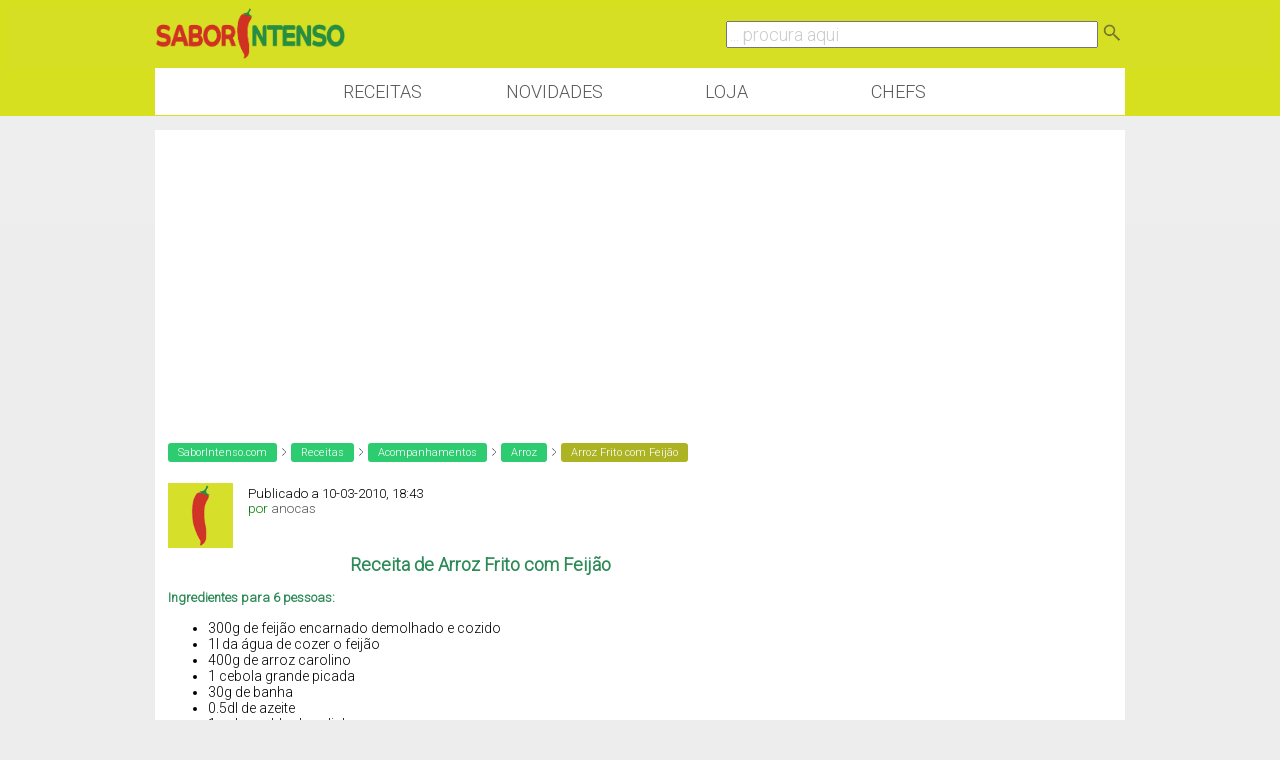

--- FILE ---
content_type: text/html; charset=utf-8
request_url: https://www.google.com/recaptcha/api2/aframe
body_size: 267
content:
<!DOCTYPE HTML><html><head><meta http-equiv="content-type" content="text/html; charset=UTF-8"></head><body><script nonce="nSFYhbRlKJchR7HL3T1hcA">/** Anti-fraud and anti-abuse applications only. See google.com/recaptcha */ try{var clients={'sodar':'https://pagead2.googlesyndication.com/pagead/sodar?'};window.addEventListener("message",function(a){try{if(a.source===window.parent){var b=JSON.parse(a.data);var c=clients[b['id']];if(c){var d=document.createElement('img');d.src=c+b['params']+'&rc='+(localStorage.getItem("rc::a")?sessionStorage.getItem("rc::b"):"");window.document.body.appendChild(d);sessionStorage.setItem("rc::e",parseInt(sessionStorage.getItem("rc::e")||0)+1);localStorage.setItem("rc::h",'1768733064916');}}}catch(b){}});window.parent.postMessage("_grecaptcha_ready", "*");}catch(b){}</script></body></html>